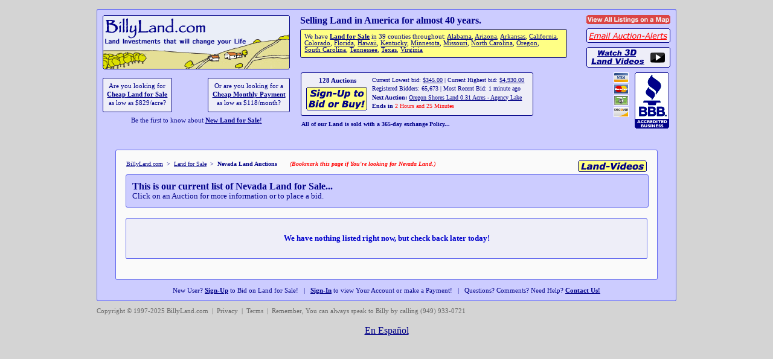

--- FILE ---
content_type: text/html
request_url: https://www.billyland.com/Nevada-Land-for-Sale/Auctions
body_size: 4574
content:
<html lang="en">
<head>
<meta http-equiv='Content-Type' content='text/html; charset=UTF-8'>
<title>Nevada Land for Sale, Owner Financed, Cheap Monthly Payments</title>
<meta name='description' content='Nevada Land for Sale, Owner Financed Land with low Down Payments and cheap Monthly Payments.'>
<meta name='keywords' content='Nevada land for sale, auction, auctions, buy, Nevada land'>
<style>body{background-color:#d4d4d4;font-family:Verdana;color:#000000;}a:link{color:#000088;}a:visited{color:#000088;}a:hover{color:#000088;}a:active{color:#000088;}</style>

<script src="https://ajax.googleapis.com/ajax/libs/jquery/1.6.0/jquery.min.js"></script>
<style>html {-webkit-text-size-adjust: 100%;}</style>
<link rel="stylesheet" type="text/css" href="//www.billyland.com/css/ticker-style.css">
<script src="//www.billyland.com/includes/jquery.ticker.js"></script>
<script>$(function () {$('#js-news').ticker();});</script>

</head>
<body>
<table style='width:100%;border:0;'><tr><td style='text-align:center;padding:5px;'>
<div style="width:958px;border:1px solid #5f66ee;border-radius:3px 3px 0 0;border-bottom:0;margin-left:auto;margin-right:auto;background:#ccccff;">
<div style="border-collapse:collapse;padding:6px;">

	<table style='width:100%;border:0;display:inline-table;'>
		<tr>
			<td style='text-align:center;width:310px;vertical-align:top;'>
				<a href='//www.billyland.com'><img src='//www.billyland.com/_images/billylanddotcom-logo-border.gif' width=310 height=90 alt='BillyLand - Land for Sale' style='border:0;'></a><br>
				<table style='width:100%;border-collapse:collapse;margin-top:14px;'>
					<tr><td style='padding:0;text-align:left;'>
<div style='display:inline-block;border:1px solid #000088;border-radius: 2px;background:#eeeef8;padding:.4rem .4rem;text-align:center;color:#000088;font-size:.66rem;line-height:1.4;'>
Are you looking for<br>
<b><a href='//www.billyland.com/Cheap-Land-for-Sale' title=' A daily updated list of Cheap Land priced less than $5,000 per Acre! '>Cheap Land for Sale</a></b><br>
as low as $829/acre?
</div>
					</td>
					<td style='width:4px;'>&nbsp;</td>
					<td style='padding:0;text-align:right;'>
<div style='display:inline-block;border:1px solid #000088;border-radius: 2px;background:#eeeef8;padding:.4rem .4rem;text-align:center;color:#000088;font-size:.66rem;line-height:1.4;'>
Or are you looking for a<br>
<b><a href='//www.billyland.com/Cheap-Monthly-Payments' title=' A daily updated list of Land for Sale with Monthly Payments less than $200! '>Cheap Monthly Payment</a></b><br>
as low as $118/month?
</div>
					</td>
					</tr>
					<tr><td colspan=3 style='text-align:center;font-size:.66em;color:#000088;padding-top:8px;'>Be the first to know about <a href='//www.billyland.com/Auction-Alerts' title=' Receive an Email when New Land for Sale is listed in the areas you select! '><b>New Land for Sale</b>!</a></td></tr>
				</table>
			</td>
			
			<td style='text-align:left;vertical-align:top;padding-left:14px;'>
				
<table style='width:100%;border:0;border-collapse:collapse;'>
	<tr>
		<td style='text-align:left;vertical-align:top;color:#000088;padding:0;'><b>Selling Land in America for almost 40 years.</b><br>
<div style='display:inline-block;border:1px solid #000088;border-radius:3px;background:#ffff85;padding:.4rem;text-align:left;margin:5px 0 10px 0;font-size:.76rem;color:#000088;'><span style='font-size:.66rem'>We have <b><a href='//www.billyland.com/County-Land-for-Sale'>Land for Sale</a></b> in 39 counties throughout: <span style='white-space: nowrap;'><a href='//www.billyland.com/Alabama-Land-for-Sale/Auctions' title='Alabama Land for Sale -  No Auctions'>Alabama</a>,</span> <span style='white-space: nowrap;'><a href='//www.billyland.com/Arizona-Land-for-Sale/Auctions' title='Arizona Land for Sale -  2 Auctions'>Arizona</a>,</span> <span style='white-space: nowrap;'><a href='//www.billyland.com/Arkansas-Land-for-Sale/Auctions' title='Arkansas Land for Sale -  5 Auctions'>Arkansas</a>,</span> <span style='white-space: nowrap;'><a href='//www.billyland.com/California-Land-for-Sale/Auctions' title='California Land for Sale -  30 Auctions'>California</a>,</span> <span style='white-space: nowrap;'><a href='//www.billyland.com/Colorado-Land-for-Sale/Auctions' title='Colorado Land for Sale -  20 Auctions'>Colorado</a></span>, <span style='white-space: nowrap;'><a href='//www.billyland.com/Florida-Land-for-Sale/Auctions' title='Florida Land for Sale -  8 Auctions'>Florida</a></span>, <span style='white-space: nowrap;'><a href='//www.billyland.com/Hawaii-Land-for-Sale/Auctions' title='Hawaii Land for Sale -  4 Auctions'>Hawaii</a></span>, <span style='white-space: nowrap;'><a href='//www.billyland.com/Kentucky-Land-for-Sale/Auctions' title='Kentucky Land for Sale -  4 Auctions'>Kentucky</a></span>, <span style='white-space: nowrap;'><a href='//www.billyland.com/Minnesota-Land-for-Sale/Auctions' title='Minnesota Land for Sale -  3 Auctions'>Minnesota</a></span>, <span style='white-space: nowrap;'><a href='//www.billyland.com/Missouri-Land-for-Sale/Auctions' title='Missouri Land for Sale -  13 Auctions'>Missouri</a></span>, <span style='white-space: nowrap;'><a href='//www.billyland.com/NorthCarolina-Land-for-Sale/Auctions' title='North Carolina Land for Sale -  5 Auctions'>North Carolina</a></span>, <span style='white-space: nowrap;'><a href='//www.billyland.com/Oregon-Land-for-Sale/Auctions' title='Oregon Land for Sale -  19 Auctions'>Oregon</a></span>, <span style='white-space: nowrap;'><a href='//www.billyland.com/SouthCarolina-Land-for-Sale/Auctions' title='South Carolina Land for Sale -  1 Auction'>South Carolina</a></span>, <span style='white-space: nowrap;'><a href='//www.billyland.com/Tennessee-Land-for-Sale/Auctions' title='Tennesse Land for Sale -  7 Auctions'>Tennessee</a></span>, <span style='white-space: nowrap;'><a href='//www.billyland.com/Texas-Land-for-Sale/Auctions' title='Texas Land for Sale -  5 Auctions'>Texas</a></span>, <span style='white-space: nowrap;'><a href='//www.billyland.com/Virginia-Land-for-Sale/Auctions' title='Virginia Land for Sale -  1 Auction'>Virginia</a></span>
</span></div></td>
		<td style='width:141px;text-align:right;vertical-align:top;padding:0 0 0 30px;'>
		<a href='//www.billyland.com/County-Land-for-Sale'><img src='//www.billyland.com/_images/icons/icon-listing-map-141x15.gif' width=141 height=15 alt='Listings Map' title=' View All Listings on a Map ' style='border:0;margin-bottom:7px;'></a>
		<a href='//www.billyland.com/Auction-Alerts'><img src='//www.billyland.com/_images/icons/icon-auction-alerts-141x24.gif' width=141 height=24 alt='Auction-Alerts' title=' Be the first to know about New Land for Sale! ' style='border:0;margin-bottom:7px'></a>
		<a href='//www.billyland.com/Land-for-Sale/Land-Videos'><img src='//www.billyland.com/_images/icons/icon-land-videos-141x34.gif' width=141 height=34 alt='Land Videos' title=' Watch 3D Videos of Land for Sale ' style='border:0;margin-bottom:7px'></a>
		</td>
	</tr>
</table>

<table style='width:100%;border-collapse:collapse;'>
	<tr>
		<td>
		<div style='display:inline-block;border:1px solid #000088;border-radius:3px;background:#eeeef8;padding:.4rem;margin-bottom:8px;'>
		<table style='border-collapse:collapse;'>
			<tr>
				<td style='width:105px;text-align:center;color:#000088;font-size:.66em;'>
					<b>128 Auctions</b><br>
					<a href='https://www.billyland.com/Land-for-Sale/Auctions/Sign-Up' title=' Click Here to participate in any of our Auctions! '><img src='//www.billyland.com/_images/sign-up6.gif' width=105 height=42 alt='Sign-Up to Bid or Buy' style='padding-top:.2em;border:0;'></a>
				</td>
				<td style='padding-top:.1em;color:#000088;vertical-align:top;font-size:.6em;white-space:nowrap;'>
					&nbsp;Current Lowest bid: <a href='//www.billyland.com/California-Land-for-Sale/Auctions/1763254877/ViewAuction' title='Northern California Land 1 Acres - Rolling Grassland'><span class='notranslate'>$345.00</span></a> | Current Highest bid: <a href='//www.billyland.com/California-Land-for-Sale/Auctions/1763065724/ViewAuction' title='Northern California Ranch 280 Acres - Terms, CA'><span class='notranslate'>$4,930.00</span></a> &nbsp;<br>
					<div style='padding-top:.3em;'>&nbsp;Registered Bidders: 65,673 | Most Recent Bid: 1 minute ago &nbsp;</div>
					<div style='padding-top:.4em;'>&nbsp;<b>Next Auction:</b> <a href='//www.billyland.com/Oregon-Land-for-Sale/Auctions/1763065604/ViewAuction' title='Auction! Oregon Land for Sale!'>Oregon Shores Land 0.31 Acres - Agency Lake</a> &nbsp;</div>
					<div style='padding-top:.3em;'>&nbsp;<b>Ends in </b><span style='color:#ff0000'>2 Hours and 25 Minutes</span></div>
				</td>
			</tr>
		</table>
		</div>
				<div style='height:.8em;'>
				<div id="ticker-wrapper" class="no-js" style='color:#000088;font-size:.6em;'>
				    <ol id="js-news" class="js-hidden">
						<li style='font-size:.6em;'>All of our Land is sold with a 365-day exchange Policy...</li>
						<li style='font-size:.6em;'>...take up to one year to decide if the land is right for you.</li>
						<li style='font-size:.6em;'>None of our Land has unpaid Back-Taxes...</li>
						<li style='font-size:.6em;'>...you will never have to pay for a prior owner's unpaid Back-Taxes or fees.</li>
						<li style='font-size:.6em;'>All of our Land is free of Liens or other Encumbrances...</li>
						<li style='font-size:.6em;'>...you will receive a Title which is guaranteed to be 'Free and Clear'.</li>
						<li style='font-size:.6em;'>All of our Land can be accessed legally by county or private road.</li>
						<li style='font-size:.6em;'>None of our Land is 'land-locked' by surrounding parcels of land...</li>
						<li style='font-size:.6em;'>...you will never have to cross over another person's land to get to your land.</li>
						<li style='font-size:.6em;'>All of our Land includes the option to be financed, with no Credit Check required.</li>
						<li style='font-size:.6em;'>We have High-Definition <a href="//www.billyland.com/Land-for-Sale/Land-Videos">Land Videos</a> available for many of our Properties.</li>
						<li style='font-size:.6em;'>BillyLand.com went on-line in October of 1997, 28 years and 1 month ago!</li>		
					</ol>
				</div>
				</div>

		</td>
		<td style='text-align:right;vertical-align:top;'><img src='//www.billyland.com/_images/icon-cardsbbbseal.gif' width=94 height=93 alt='Credit Cards,BBB'></td>
	</tr>
</table>

			</td>
		</tr>
	</table>
</div>
</div>

<div style="width:898px;border:1px solid #5f66ee;border-top:0;border-bottom:0;background:#ccccff;padding:15px 30px 1px 30px;margin-left:auto;margin-right:auto;">
<div style="border:1px solid #5f66ee;border-radius:3px;padding:6px;background:#fafafa;"><table style='width:100%;border-collapse:collapse;'><tr><td style='padding:10px;'>

<table style='width:100%;border-collapse:collapse;'>
	<tr>
		<td style='font-size:.6rem;text-align:left;color:#000088;'>
			<a href='//www.BillyLand.com'>BillyLand.com</a>&nbsp; &gt; &nbsp;<a href='//www.BillyLand.com/Land-for-Sale/Auctions'>Land for Sale</a>&nbsp; &gt; &nbsp;<b><!-- google_ad_section_start -->Nevada Land Auctions<!-- google_ad_section_end --></b><span style='color:#ff0000'>&nbsp;&nbsp;&nbsp;&nbsp;&nbsp;&nbsp;&nbsp;<i>(<b>Bookmark this page if You're looking for Nevada Land.</b>)</i></span><br>
			<br>
		</td>
		<td style='text-align:right;vertical-align:top;font-size:.6rem;'><a href='//www.billyland.com/Land-for-Sale/Land-Videos'><img src='//www.billyland.com/_images/land-videos.gif' alt='Land Videos' title='Videos of Land for Sale' style='border:0'></a></td>
	</tr>
</table>
<div style='width:100%;border:1px solid #5f66ee;border-radius:3px;background:#ccccff;font-size:1em;color:#000088;text-align:left;'><div style='padding:10px;'><b><!-- google_ad_section_start -->This is our current list of Nevada Land for Sale...<!-- google_ad_section_end --></b><br><span style='font-size:.8rem;'>Click on an Auction for more information or to place a bid.</span></div></div>
		<br>
		<div style='border:1px solid #5f66ee;border-radius: 2px;margin-left:auto;margin-right:auto;background:#eeeef8;padding:.4rem;text-align:left;'>
<center>
<br>
<font face=verdana size=2 color='#0000cd'><b>We have nothing listed right now, but check back later today!</b><br></font>	
<br>
</center>
		</div>

	
		<br>
</td></tr></table>
</div>
</div><div style='width:958px;border:1px solid #5f66ee;border-top:none;background:#ccccff;border-radius:0 0 3px 3px;font-size:.66rem;color:#000088;margin-left:auto;margin-right:auto;'><br> New User? <a href='https://www.BillyLand.com/Land-for-Sale/Auctions/Sign-Up'><b>Sign-Up</b></a> to Bid on Land for Sale! &nbsp;&nbsp;|&nbsp;&nbsp; <a href='https://www.BillyLand.com/Land-for-Sale/Auctions/Sign-In'><b>Sign-In</b></a> to view Your Account or make a Payment! &nbsp;&nbsp;|&nbsp;&nbsp; Questions? Comments? Need Help? <a href='https://www.BillyLand.com/ContactUs'><b>Contact Us!</b></a><br>&nbsp;</div>	
<div style='width:960px;text-align:left;font-size:.66rem;color:#696969;padding-top:1em;margin-left:auto;margin-right:auto;'>Copyright &copy; 1997-2025 BillyLand.com &nbsp;|&nbsp; <a href='https://www.billyland.com/privacypolicy.txt' style='text-decoration:none;color:#696969'>Privacy</a> &nbsp;|&nbsp; <a href='https://www.billyland.com/termsandconditions.txt' style='text-decoration:none;color:#696969'>Terms</a> &nbsp;|&nbsp; Remember, You can always speak to Billy by calling <span class='notranslate'>(949) 933-0721</span></div><br>
<a href='https://www.billyland.com/en-espanol'>En Español</a></td></tr>
</table>
<!-- Google tag (gtag.js) -->
<script async src="https://www.googletagmanager.com/gtag/js?id=G-4DSZMNM752"></script>
<script>
window.dataLayer = window.dataLayer || [];
function gtag(){dataLayer.push(arguments);}
gtag('js', new Date());
gtag('config', 'G-4DSZMNM752');
gtag('config', 'AW-985663144');
</script>
<script>
!function (w, d, t) {
  w.TiktokAnalyticsObject=t;var ttq=w[t]=w[t]||[];ttq.methods=["page","track","identify","instances","debug","on","off","once","ready","alias","group","enableCookie","disableCookie"],ttq.setAndDefer=function(t,e){t[e]=function(){t.push([e].concat(Array.prototype.slice.call(arguments,0)))}};for(var i=0;i<ttq.methods.length;i++)ttq.setAndDefer(ttq,ttq.methods[i]);ttq.instance=function(t){for(var e=ttq._i[t]||[],n=0;n<ttq.methods.length;n++)ttq.setAndDefer(e,ttq.methods[n]);return e},ttq.load=function(e,n){var i="https://analytics.tiktok.com/i18n/pixel/events.js";ttq._i=ttq._i||{},ttq._i[e]=[],ttq._i[e]._u=i,ttq._t=ttq._t||{},ttq._t[e]=+new Date,ttq._o=ttq._o||{},ttq._o[e]=n||{};var o=document.createElement("script");o.type="text/javascript",o.async=!0,o.src=i+"?sdkid="+e+"&lib="+t;var a=document.getElementsByTagName("script")[0];a.parentNode.insertBefore(o,a)};

  ttq.load('CR08NSJC77UAH29I71A0');
  ttq.page();  
}(window, document, 'ttq');
</script>

<!-- Meta Pixel Code -->
<script>
!function(f,b,e,v,n,t,s)
{if(f.fbq)return;n=f.fbq=function(){n.callMethod?
n.callMethod.apply(n,arguments):n.queue.push(arguments)};
if(!f._fbq)f._fbq=n;n.push=n;n.loaded=!0;n.version='2.0';
n.queue=[];t=b.createElement(e);t.async=!0;
t.src=v;s=b.getElementsByTagName(e)[0];
s.parentNode.insertBefore(t,s)}(window, document,'script',
'https://connect.facebook.net/en_US/fbevents.js');
fbq('init', '1536497983323234');
fbq('track', 'PageView');
</script>
<noscript><img height="1" width="1" style="display:none"
src="https://www.facebook.com/tr?id=1536497983323234&ev=PageView&noscript=1"
/></noscript>
<!-- End Meta Pixel Code -->

</body>
</html>

--- FILE ---
content_type: text/css
request_url: https://www.billyland.com/css/ticker-style.css
body_size: 666
content:
#ticker-wrapper.has-js{margin:0px 0px 0px 0px;padding:0px 0px;display:inline;background-color:#ccccff;font-size:100%;}
#ticker{width:460px;height:23px;display:inline;position:relative;overflow:hidden;}
#ticker-title{margin:0px;padding:0px;color:#000088;font-weight:bold;font-family:Verdana;background-color:#ccccff;text-transform:uppercase;}
#ticker-content{margin:0px;padding:0px;position:absolute;color:#000088;font-weight:bold;font-family:Verdana;background-color:#ccccff;overflow:hidden;white-space:nowrap;line-height:1.2em;}
#ticker-content:focus{none;}
#ticker-content a{color:#000088;}
#ticker-content a:hover{color:#000088;}
#ticker-swipe{margin:0px;padding:0px;position:absolute;top:0px;background-color:#ccccff;display:block;width:480px;height:23px;}
#ticker-swipe span{margin:0px;padding:0px;margin-left:1px;background-color:#ccccff;border-bottom:1px solid #414188;height:12px;width:7px;display:block;}
#ticker-controls{padding:8px 0px 0px 0px;list-style-type:none;float:left;}
#ticker-controls li{padding:0px;margin-left:5px;float:left;cursor:pointer;height:16px;width:16px;display:block;}
#ticker-controls li#play-pause{background-image:url('../images/controls.png');background-position:32px 16px;}
#ticker-controls li#play-pause.over{background-position:32px 32px;}
#ticker-controls li#play-pause.down{background-position:32px 0px;}
#ticker-controls li#play-pause.paused{background-image:url('../images/controls.png');background-position:48px 16px;}
#ticker-controls li#play-pause.paused.over{background-position:48px 32px;}
#ticker-controls li#play-pause.paused.down{background-position:48px 0px;}
#ticker-controls li#prev{background-image:url('../images/controls.png');background-position:0px 16px;}
#ticker-controls li#prev.over{background-position:0px 32px;}
#ticker-controls li#prev.down{background-position:0px 0px;}
#ticker-controls li#next{background-image:url('../images/controls.png');background-position:16px 16px;}
#ticker-controls li#next.over{background-position:16px 32px;}
#ticker-controls li#next.down{background-position:16px 0px;}
.js-hidden{display:none;}
#no-js-news{padding:10px 0px 0px 45px;color:#000088;}
.left #ticker-swipe{left:80px;}
.left #ticker-controls, .left #ticker-content, .left #ticker-title, .left #ticker{float:left;}
.left #ticker-controls{padding-left:6px;}
.right #ticker-swipe{right:80px;}
.right #ticker-controls, .right #ticker-content, .right #ticker-title, .right #ticker{float:right;}
.right #ticker-controls{padding-right:6px;}